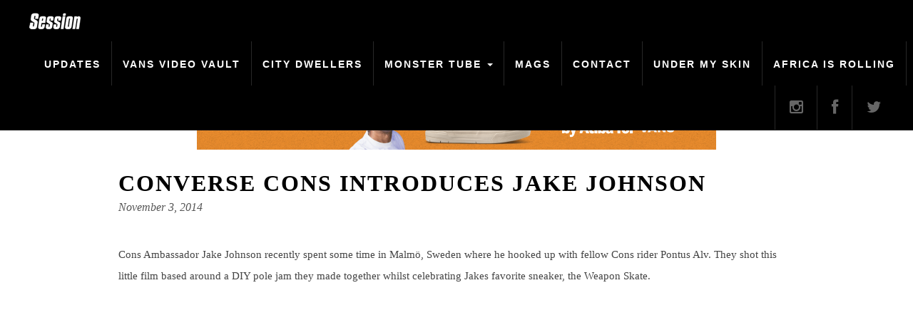

--- FILE ---
content_type: text/html; charset=UTF-8
request_url: https://sessionmag.co.za/converse-cons-introduces-jake-johnson/
body_size: 7980
content:
<!DOCTYPE html>
<html class="no-js" lang="en-US">
  <head>
  <meta charset="utf-8">
  <meta http-equiv="X-UA-Compatible" content="IE=edge">
  <title>Converse CONS Introduces Jake Johnson | Session Magazine</title>
  <meta name="viewport" content="width=device-width, initial-scale=1">
  <link href='http://fonts.googleapis.com/css?family=Open+Sans:400,300,600' rel='stylesheet' type='text/css'>
  <link href='http://fonts.googleapis.com/css?family=Merriweather:400italic,300italic' rel='stylesheet' type='text/css'>
  <link href='http://fonts.googleapis.com/css?family=PT+Sans+Narrow:400,700' rel='stylesheet' type='text/css'>

  <meta name='robots' content='max-image-preview:large' />
<link rel='dns-prefetch' href='//ajax.googleapis.com' />
<link rel="alternate" title="oEmbed (JSON)" type="application/json+oembed" href="https://sessionmag.co.za/wp-json/oembed/1.0/embed?url=https%3A%2F%2Fsessionmag.co.za%2Fconverse-cons-introduces-jake-johnson%2F" />
<link rel="alternate" title="oEmbed (XML)" type="text/xml+oembed" href="https://sessionmag.co.za/wp-json/oembed/1.0/embed?url=https%3A%2F%2Fsessionmag.co.za%2Fconverse-cons-introduces-jake-johnson%2F&#038;format=xml" />
<style id='wp-img-auto-sizes-contain-inline-css' type='text/css'>
img:is([sizes=auto i],[sizes^="auto," i]){contain-intrinsic-size:3000px 1500px}
/*# sourceURL=wp-img-auto-sizes-contain-inline-css */
</style>
<style id='wp-emoji-styles-inline-css' type='text/css'>

	img.wp-smiley, img.emoji {
		display: inline !important;
		border: none !important;
		box-shadow: none !important;
		height: 1em !important;
		width: 1em !important;
		margin: 0 0.07em !important;
		vertical-align: -0.1em !important;
		background: none !important;
		padding: 0 !important;
	}
/*# sourceURL=wp-emoji-styles-inline-css */
</style>
<link rel="stylesheet" href="/wp-includes/css/dist/block-library/style.min.css?ver=6.9">
<style id='global-styles-inline-css' type='text/css'>
:root{--wp--preset--aspect-ratio--square: 1;--wp--preset--aspect-ratio--4-3: 4/3;--wp--preset--aspect-ratio--3-4: 3/4;--wp--preset--aspect-ratio--3-2: 3/2;--wp--preset--aspect-ratio--2-3: 2/3;--wp--preset--aspect-ratio--16-9: 16/9;--wp--preset--aspect-ratio--9-16: 9/16;--wp--preset--color--black: #000000;--wp--preset--color--cyan-bluish-gray: #abb8c3;--wp--preset--color--white: #ffffff;--wp--preset--color--pale-pink: #f78da7;--wp--preset--color--vivid-red: #cf2e2e;--wp--preset--color--luminous-vivid-orange: #ff6900;--wp--preset--color--luminous-vivid-amber: #fcb900;--wp--preset--color--light-green-cyan: #7bdcb5;--wp--preset--color--vivid-green-cyan: #00d084;--wp--preset--color--pale-cyan-blue: #8ed1fc;--wp--preset--color--vivid-cyan-blue: #0693e3;--wp--preset--color--vivid-purple: #9b51e0;--wp--preset--gradient--vivid-cyan-blue-to-vivid-purple: linear-gradient(135deg,rgb(6,147,227) 0%,rgb(155,81,224) 100%);--wp--preset--gradient--light-green-cyan-to-vivid-green-cyan: linear-gradient(135deg,rgb(122,220,180) 0%,rgb(0,208,130) 100%);--wp--preset--gradient--luminous-vivid-amber-to-luminous-vivid-orange: linear-gradient(135deg,rgb(252,185,0) 0%,rgb(255,105,0) 100%);--wp--preset--gradient--luminous-vivid-orange-to-vivid-red: linear-gradient(135deg,rgb(255,105,0) 0%,rgb(207,46,46) 100%);--wp--preset--gradient--very-light-gray-to-cyan-bluish-gray: linear-gradient(135deg,rgb(238,238,238) 0%,rgb(169,184,195) 100%);--wp--preset--gradient--cool-to-warm-spectrum: linear-gradient(135deg,rgb(74,234,220) 0%,rgb(151,120,209) 20%,rgb(207,42,186) 40%,rgb(238,44,130) 60%,rgb(251,105,98) 80%,rgb(254,248,76) 100%);--wp--preset--gradient--blush-light-purple: linear-gradient(135deg,rgb(255,206,236) 0%,rgb(152,150,240) 100%);--wp--preset--gradient--blush-bordeaux: linear-gradient(135deg,rgb(254,205,165) 0%,rgb(254,45,45) 50%,rgb(107,0,62) 100%);--wp--preset--gradient--luminous-dusk: linear-gradient(135deg,rgb(255,203,112) 0%,rgb(199,81,192) 50%,rgb(65,88,208) 100%);--wp--preset--gradient--pale-ocean: linear-gradient(135deg,rgb(255,245,203) 0%,rgb(182,227,212) 50%,rgb(51,167,181) 100%);--wp--preset--gradient--electric-grass: linear-gradient(135deg,rgb(202,248,128) 0%,rgb(113,206,126) 100%);--wp--preset--gradient--midnight: linear-gradient(135deg,rgb(2,3,129) 0%,rgb(40,116,252) 100%);--wp--preset--font-size--small: 13px;--wp--preset--font-size--medium: 20px;--wp--preset--font-size--large: 36px;--wp--preset--font-size--x-large: 42px;--wp--preset--spacing--20: 0.44rem;--wp--preset--spacing--30: 0.67rem;--wp--preset--spacing--40: 1rem;--wp--preset--spacing--50: 1.5rem;--wp--preset--spacing--60: 2.25rem;--wp--preset--spacing--70: 3.38rem;--wp--preset--spacing--80: 5.06rem;--wp--preset--shadow--natural: 6px 6px 9px rgba(0, 0, 0, 0.2);--wp--preset--shadow--deep: 12px 12px 50px rgba(0, 0, 0, 0.4);--wp--preset--shadow--sharp: 6px 6px 0px rgba(0, 0, 0, 0.2);--wp--preset--shadow--outlined: 6px 6px 0px -3px rgb(255, 255, 255), 6px 6px rgb(0, 0, 0);--wp--preset--shadow--crisp: 6px 6px 0px rgb(0, 0, 0);}:where(.is-layout-flex){gap: 0.5em;}:where(.is-layout-grid){gap: 0.5em;}body .is-layout-flex{display: flex;}.is-layout-flex{flex-wrap: wrap;align-items: center;}.is-layout-flex > :is(*, div){margin: 0;}body .is-layout-grid{display: grid;}.is-layout-grid > :is(*, div){margin: 0;}:where(.wp-block-columns.is-layout-flex){gap: 2em;}:where(.wp-block-columns.is-layout-grid){gap: 2em;}:where(.wp-block-post-template.is-layout-flex){gap: 1.25em;}:where(.wp-block-post-template.is-layout-grid){gap: 1.25em;}.has-black-color{color: var(--wp--preset--color--black) !important;}.has-cyan-bluish-gray-color{color: var(--wp--preset--color--cyan-bluish-gray) !important;}.has-white-color{color: var(--wp--preset--color--white) !important;}.has-pale-pink-color{color: var(--wp--preset--color--pale-pink) !important;}.has-vivid-red-color{color: var(--wp--preset--color--vivid-red) !important;}.has-luminous-vivid-orange-color{color: var(--wp--preset--color--luminous-vivid-orange) !important;}.has-luminous-vivid-amber-color{color: var(--wp--preset--color--luminous-vivid-amber) !important;}.has-light-green-cyan-color{color: var(--wp--preset--color--light-green-cyan) !important;}.has-vivid-green-cyan-color{color: var(--wp--preset--color--vivid-green-cyan) !important;}.has-pale-cyan-blue-color{color: var(--wp--preset--color--pale-cyan-blue) !important;}.has-vivid-cyan-blue-color{color: var(--wp--preset--color--vivid-cyan-blue) !important;}.has-vivid-purple-color{color: var(--wp--preset--color--vivid-purple) !important;}.has-black-background-color{background-color: var(--wp--preset--color--black) !important;}.has-cyan-bluish-gray-background-color{background-color: var(--wp--preset--color--cyan-bluish-gray) !important;}.has-white-background-color{background-color: var(--wp--preset--color--white) !important;}.has-pale-pink-background-color{background-color: var(--wp--preset--color--pale-pink) !important;}.has-vivid-red-background-color{background-color: var(--wp--preset--color--vivid-red) !important;}.has-luminous-vivid-orange-background-color{background-color: var(--wp--preset--color--luminous-vivid-orange) !important;}.has-luminous-vivid-amber-background-color{background-color: var(--wp--preset--color--luminous-vivid-amber) !important;}.has-light-green-cyan-background-color{background-color: var(--wp--preset--color--light-green-cyan) !important;}.has-vivid-green-cyan-background-color{background-color: var(--wp--preset--color--vivid-green-cyan) !important;}.has-pale-cyan-blue-background-color{background-color: var(--wp--preset--color--pale-cyan-blue) !important;}.has-vivid-cyan-blue-background-color{background-color: var(--wp--preset--color--vivid-cyan-blue) !important;}.has-vivid-purple-background-color{background-color: var(--wp--preset--color--vivid-purple) !important;}.has-black-border-color{border-color: var(--wp--preset--color--black) !important;}.has-cyan-bluish-gray-border-color{border-color: var(--wp--preset--color--cyan-bluish-gray) !important;}.has-white-border-color{border-color: var(--wp--preset--color--white) !important;}.has-pale-pink-border-color{border-color: var(--wp--preset--color--pale-pink) !important;}.has-vivid-red-border-color{border-color: var(--wp--preset--color--vivid-red) !important;}.has-luminous-vivid-orange-border-color{border-color: var(--wp--preset--color--luminous-vivid-orange) !important;}.has-luminous-vivid-amber-border-color{border-color: var(--wp--preset--color--luminous-vivid-amber) !important;}.has-light-green-cyan-border-color{border-color: var(--wp--preset--color--light-green-cyan) !important;}.has-vivid-green-cyan-border-color{border-color: var(--wp--preset--color--vivid-green-cyan) !important;}.has-pale-cyan-blue-border-color{border-color: var(--wp--preset--color--pale-cyan-blue) !important;}.has-vivid-cyan-blue-border-color{border-color: var(--wp--preset--color--vivid-cyan-blue) !important;}.has-vivid-purple-border-color{border-color: var(--wp--preset--color--vivid-purple) !important;}.has-vivid-cyan-blue-to-vivid-purple-gradient-background{background: var(--wp--preset--gradient--vivid-cyan-blue-to-vivid-purple) !important;}.has-light-green-cyan-to-vivid-green-cyan-gradient-background{background: var(--wp--preset--gradient--light-green-cyan-to-vivid-green-cyan) !important;}.has-luminous-vivid-amber-to-luminous-vivid-orange-gradient-background{background: var(--wp--preset--gradient--luminous-vivid-amber-to-luminous-vivid-orange) !important;}.has-luminous-vivid-orange-to-vivid-red-gradient-background{background: var(--wp--preset--gradient--luminous-vivid-orange-to-vivid-red) !important;}.has-very-light-gray-to-cyan-bluish-gray-gradient-background{background: var(--wp--preset--gradient--very-light-gray-to-cyan-bluish-gray) !important;}.has-cool-to-warm-spectrum-gradient-background{background: var(--wp--preset--gradient--cool-to-warm-spectrum) !important;}.has-blush-light-purple-gradient-background{background: var(--wp--preset--gradient--blush-light-purple) !important;}.has-blush-bordeaux-gradient-background{background: var(--wp--preset--gradient--blush-bordeaux) !important;}.has-luminous-dusk-gradient-background{background: var(--wp--preset--gradient--luminous-dusk) !important;}.has-pale-ocean-gradient-background{background: var(--wp--preset--gradient--pale-ocean) !important;}.has-electric-grass-gradient-background{background: var(--wp--preset--gradient--electric-grass) !important;}.has-midnight-gradient-background{background: var(--wp--preset--gradient--midnight) !important;}.has-small-font-size{font-size: var(--wp--preset--font-size--small) !important;}.has-medium-font-size{font-size: var(--wp--preset--font-size--medium) !important;}.has-large-font-size{font-size: var(--wp--preset--font-size--large) !important;}.has-x-large-font-size{font-size: var(--wp--preset--font-size--x-large) !important;}
/*# sourceURL=global-styles-inline-css */
</style>

<style id='classic-theme-styles-inline-css' type='text/css'>
/*! This file is auto-generated */
.wp-block-button__link{color:#fff;background-color:#32373c;border-radius:9999px;box-shadow:none;text-decoration:none;padding:calc(.667em + 2px) calc(1.333em + 2px);font-size:1.125em}.wp-block-file__button{background:#32373c;color:#fff;text-decoration:none}
/*# sourceURL=/wp-includes/css/classic-themes.min.css */
</style>
<link rel="stylesheet" href="/wp-content/plugins/contact-form-7/includes/css/styles.css?ver=6.1.4">
<link rel="stylesheet" href="/wp-content/themes/sessionmag/assets/css/main.min.css?ver=6.9">
<script type="text/javascript" src="/wp-content/themes/sessionmag/assets/js/vendor/modernizr-2.7.0.min.js" id="modernizr-js"></script>
<script type="text/javascript" src="//ajax.googleapis.com/ajax/libs/jquery/1.10.2/jquery.min.js" id="jquery-js"></script>
<link rel="https://api.w.org/" href="https://sessionmag.co.za/wp-json/" /><link rel="alternate" title="JSON" type="application/json" href="https://sessionmag.co.za/wp-json/wp/v2/posts/3543" /><script>window.jQuery || document.write('<script src="https://sessionmag.co.za/wp-content/themes/sessionmag/assets/js/vendor/jquery-1.10.2.min.js"><\/script>')</script>
	<link rel="canonical" href="https://sessionmag.co.za/converse-cons-introduces-jake-johnson/">
<link rel="icon" href="https://sessionmag.co.za/wp-content/uploads/2020/04/cropped-logonews-32x32.gif" sizes="32x32" />
<link rel="icon" href="https://sessionmag.co.za/wp-content/uploads/2020/04/cropped-logonews-192x192.gif" sizes="192x192" />
<link rel="apple-touch-icon" href="https://sessionmag.co.za/wp-content/uploads/2020/04/cropped-logonews-180x180.gif" />
<meta name="msapplication-TileImage" content="https://sessionmag.co.za/wp-content/uploads/2020/04/cropped-logonews-270x270.gif" />

  <link rel="alternate" type="application/rss+xml" title="Session Magazine Feed" href="https://sessionmag.co.za/feed/">
</head>
  <body class="wp-singular post-template-default single single-post postid-3543 single-format-standard wp-theme-sessionmag converse-cons-introduces-jake-johnson">
    <!--[if lt IE 8]>
      <div class="alert alert-warning">
        You are using an <strong>outdated</strong> browser. Please <a href="http://browsehappy.com/">upgrade your browser</a> to improve your experience.      </div>
    <![endif]-->
    <header class="banner navbar navbar-default navbar-static-top" role="banner">
  
<style>
  .advert {display: none;}
  .home .navbar {padding-top: 0px;}
  .fixerr {height: 120px;}
  .navbar-nav>li {padding-left: 0px; padding-right: 0px;}
  .navbar-nav>li>a {font-size: 14px !important;}
</style>

  <div class="navbar-header">
    <button type="button" class="navbar-toggle" data-toggle="collapse" data-target=".navbar-collapse">
      <span class="sr-only">Toggle navigation</span>
      <span class="icon-bar"></span>
      <span class="icon-bar"></span>
      <span class="icon-bar"></span>
    </button>
    <a class="navbar-brand" href="https://sessionmag.co.za/"><img src="/wp-content/themes/sessionmag/assets/img/logo.png"></a>
  </div>

  <nav class="collapse navbar-collapse" role="navigation">
    <ul id="menu-primary-navigation" class="nav navbar-nav"><li class="menu-updates"><a href="https://sessionmag.co.za/updates/">Updates</a></li>
<li class="menu-vans-video-vault"><a href="https://sessionmag.co.za/vans-video-vault/">Vans Video Vault</a></li>
<li class="menu-city-dwellers"><a href="https://sessionmag.co.za/city-dwellers/">CITY DWELLERS</a></li>
<li class="dropdown menu-monster-tube"><a class="dropdown-toggle" data-toggle="dropdown" data-target="#" href="#">Monster Tube <b class="caret"></b></a>
<ul class="dropdown-menu">
	<li class="menu-cape-chaos-2023"><a href="https://sessionmag.co.za/cape-chaos-2023/">Cape Chaos 2023</a></li>
	<li class="menu-side-mission"><a href="https://sessionmag.co.za/ishod-wair-daiki-ikeda-shadow-day/">Side Mission</a></li>
	<li class="menu-mirador-ii"><a href="https://sessionmag.co.za/mirador-ii/">Mirador II</a></li>
	<li class="menu-aspire-inspire-series"><a href="https://sessionmag.co.za/aspire-inspire/">&#8216;Aspire &#8211; Inspire&#8217; Series</a></li>
	<li class="menu-spot-check-the-skate-hub"><a href="https://sessionmag.co.za/spot-check-the-skate-hub/">Spot Check – The Skate Hub</a></li>
	<li class="menu-spot-check-tighy-park-westdene"><a href="https://sessionmag.co.za/spot-check-tighy-park-westdene/">Spot Check – Tighy Park, Westdene</a></li>
	<li class="menu-spot-check-milpark-skatepark"><a href="https://sessionmag.co.za/spot-check-milpark-skatepark/">Spot Check – Milpark Skatepark</a></li>
	<li class="menu-the-am-van-pretoria"><a href="https://sessionmag.co.za/the-am-van-pretoria/">The Am Van – Pretoria</a></li>
	<li class="menu-the-am-van-port-elizabeth"><a href="https://sessionmag.co.za/the-am-van-port-elizabeth/">The Am Van – Port Elizabeth</a></li>
	<li class="menu-the-am-van-durban"><a href="https://sessionmag.co.za/the-am-van-durban/">The Am Van – Durban</a></li>
	<li class="menu-ghostbusters-the-north"><a href="https://sessionmag.co.za/ghostbusters-a-tour-up-north/">Ghostbusters &#8211; The North</a></li>
	<li class="menu-onthemissionsa-cape-town"><a href="https://sessionmag.co.za/onthemissionsa/cape-town/">#OnTheMissionSA: Cape Town</a></li>
	<li class="menu-onthemissionsa-johannesburg"><a href="https://sessionmag.co.za/onthemissionsa/johannesburg/">#OnTheMissionSA: Johannesburg</a></li>
	<li class="menu-onthemissionsa-kzn"><a href="https://sessionmag.co.za/onthemissionsa/durban/">#OnTheMissionSA: KZN</a></li>
	<li class="menu-onthemissionsa-bloemfontein"><a href="https://sessionmag.co.za/onthemissionsa/bloemfontein/">#OnTheMissionSA: Bloemfontein</a></li>
</ul>
</li>
<li class="menu-mags"><a href="https://sessionmag.co.za/issues/">Mags</a></li>
<li class="menu-contact"><a href="https://sessionmag.co.za/contact/">Contact</a></li>
<li class="menu-under-my-skin"><a href="https://sessionmag.co.za/undermyskin/">Under My Skin</a></li>
<li class="menu-africa-is-rolling"><a href="https://sessionmag.co.za/africa/">Africa is Rolling</a></li>
</ul>    <div class="socialicons">
      <a href="http://instagram.com/sessionskatemag" target="_blank"><div class="fa fa-instagram"></div></a>
      <a href="https://www.facebook.com/SessionMag" target="_blank"><div class="fa fa-facebook"></div></a>
      <a href="https://twitter.com/SessionSkatemag" target="_blank"><div class="fa fa-twitter"></div></a>
    </div>
  </nav>
</header>

          <div class="wrap container all" role="document">
        <div class="content row">
          <main class="main col-sm-12" role="main">
    
    <style>body {background: #fff !important; }</style>

<div class="fixerr"></div>

  <div class="row">
    <div class="singles">
      <div class="col-lg-10 col-lg-offset-1">
              <div class="banners">
            <div>
      <style>
        .banners {
          height: auto;
        }

        .slick-slide img {
          max-width: 100%;
          height: auto;
          margin: 0 auto;
        }
      </style>
        <div class="slick-slide-in">
                      <a href="https://vans.co.za/collections/atiba-x-vans" target="_blank">
                    <img src="https://sessionmag.co.za/wp-content/uploads/2025/10/FA25_UTS_Partner_Banners_HCWC_728x90.png">
                      </a>
                  </div>
      </div>
    </div>
          <article class="post-3543 post type-post status-publish format-standard hentry category-news">
          <header>
            <h1 class="entry-title">Converse CONS Introduces Jake Johnson</h1>
            <time class="published" datetime="2014-11-03T11:38:04+00:00">November 3, 2014</time>
          </header>
          <div class="entry-content">
            <p>Cons Ambassador Jake Johnson recently spent some time in Malmö, Sweden where he hooked up with fellow Cons rider Pontus Alv. They shot this little film based around a DIY pole jam they made together whilst celebrating Jakes favorite sneaker, the Weapon Skate.</p>
<p><iframe src="//www.youtube.com/embed/BfsUqa0AZ0o?rel=0" height="360" width="640" allowfullscreen="" frameborder="0"></iframe></p>
            <div class="socialsingle">
              <div class="facebook">
                <div id="fb-root"></div>
                <script src="http://connect.facebook.net/en_US/all.js#xfbml=1"></script>
                <fb:like href="https://sessionmag.co.za/converse-cons-introduces-jake-johnson/" layout="button_count" width="450"></fb:like>
              </div>
            </div>
          </div>
        </article>
      </div>
    </div>
  </div>

          </main>
        
            </div><!-- /.content -->
      </div><!-- /.wrap -->
    
    <br clear="all">
<br clear="all">
<br clear="all">
      <div class="">
            <div class="" style="width: 100%;">
                <img src="" style="width: 100%; height: auto;">
              </div>
    </div>
  
<div class="staybottom" >
  <div class="mailup">
    <div class="wrap container">
      <div class="row">
        <div class="col-lg-6 col-lg-offset-3 paddingform">
          <div class="notify">Notify me when new issues are released</div>
          <script>(function() {
	window.mc4wp = window.mc4wp || {
		listeners: [],
		forms: {
			on: function(evt, cb) {
				window.mc4wp.listeners.push(
					{
						event   : evt,
						callback: cb
					}
				);
			}
		}
	}
})();
</script><!-- Mailchimp for WordPress v4.10.9 - https://wordpress.org/plugins/mailchimp-for-wp/ --><form id="mc4wp-form-1" class="mc4wp-form mc4wp-form-5181" method="post" data-id="5181" data-name="Default sign-up form" ><div class="mc4wp-form-fields"><p>
	<input type="email" id="mc4wp_email" name="EMAIL" required placeholder="Your email address" />
</p>

<p>
	<input type="submit" value="Sign up" />
</p></div><label style="display: none !important;">Leave this field empty if you're human: <input type="text" name="_mc4wp_honeypot" value="" tabindex="-1" autocomplete="off" /></label><input type="hidden" name="_mc4wp_timestamp" value="1769021572" /><input type="hidden" name="_mc4wp_form_id" value="5181" /><input type="hidden" name="_mc4wp_form_element_id" value="mc4wp-form-1" /><div class="mc4wp-response"></div></form><!-- / Mailchimp for WordPress Plugin -->        </div>
      </div>
    </div>
  </div>

  <footer class="content-info" role="contentinfo">
    <div class="container">
      <div class="row">
        <div class="col-lg-10 col-lg-offset-1">
          <div class="center">
            <img src="/wp-content/themes/sessionmag/assets/img/footersession.gif">
          </div>
        </div>
      </div>
    </div>
  </footer>
</div>

<script>
  $(document).ready(function() {
    function slider() {
      var s = $('.banners');
      s.slick({
        speed: 300,
        centerMode: true,
        focusOnSelect: true,
        fade: true,
        arrows: false,
        draggable: false,
        autoplay: true,
        autoplaySpeed: 5000,
      });
    }
    
    slider();

    function sliderSmall() {
      var s = $('.banners--small');
      s.slick({
        speed: 300,
        centerMode: true,
        focusOnSelect: true,
        fade: true,
        arrows: false,
        draggable: false,
        autoplay: true,
        autoplaySpeed: 5000,
      });
    }

    sliderSmall();
  });

  $('.plusinsta').click(function(){
    $('.netflixdown').animate({height:'800px'}, 500);
    $('.plusinsta').fadeOut(500);
  });

  $('.blackout').click(function(){
    $('.issuucoloursingle').animate({height:'870px'}, 500);
    $('.blackoutbase').animate({height:'870px'}, 500);
    $('.blackout').animate({height:'870px'}, 500);
    $('.fixer').animate({height:'120px'}, 500);
    $('.blackout').fadeOut(500);
  });

  var heighthalf = '80';
  var away = false;
      
  $(document).scroll(function() {
    if ($(document).scrollTop() > heighthalf) {
      if (!away) {
        away = true;
        $('.advert').stop().animate({'margin-top': '-120px'}, 200);
      }
    } else {
      away = false;
      $('.advert').stop().animate({'margin-top': '0px'}, 200);
    }
  });

  (function(i,s,o,g,r,a,m){i['GoogleAnalyticsObject']=r;i[r]=i[r]||function(){
  (i[r].q=i[r].q||[]).push(arguments)},i[r].l=1*new Date();a=s.createElement(o),
  m=s.getElementsByTagName(o)[0];a.async=1;a.src=g;m.parentNode.insertBefore(a,m)
  })(window,document,'script','//www.google-analytics.com/analytics.js','ga');

  ga('create', 'UA-39853739-1', 'sessionmag.co.za');
  ga('send', 'pageview');
</script>

<script type="speculationrules">
{"prefetch":[{"source":"document","where":{"and":[{"href_matches":"/*"},{"not":{"href_matches":["/wp-*.php","/wp-admin/*","/wp-content/uploads/*","/wp-content/*","/wp-content/plugins/*","/wp-content/themes/sessionmag/*","/*\\?(.+)"]}},{"not":{"selector_matches":"a[rel~=\"nofollow\"]"}},{"not":{"selector_matches":".no-prefetch, .no-prefetch a"}}]},"eagerness":"conservative"}]}
</script>
<script>(function() {function maybePrefixUrlField () {
  const value = this.value.trim()
  if (value !== '' && value.indexOf('http') !== 0) {
    this.value = 'http://' + value
  }
}

const urlFields = document.querySelectorAll('.mc4wp-form input[type="url"]')
for (let j = 0; j < urlFields.length; j++) {
  urlFields[j].addEventListener('blur', maybePrefixUrlField)
}
})();</script><script type="text/javascript" src="/wp-includes/js/dist/hooks.min.js?ver=dd5603f07f9220ed27f1" id="wp-hooks-js"></script>
<script type="text/javascript" src="/wp-includes/js/dist/i18n.min.js?ver=c26c3dc7bed366793375" id="wp-i18n-js"></script>
<script type="text/javascript" id="wp-i18n-js-after">
/* <![CDATA[ */
wp.i18n.setLocaleData( { 'text direction\u0004ltr': [ 'ltr' ] } );
//# sourceURL=wp-i18n-js-after
/* ]]> */
</script>
<script type="text/javascript" src="/wp-content/plugins/contact-form-7/includes/swv/js/index.js?ver=6.1.4" id="swv-js"></script>
<script type="text/javascript" id="contact-form-7-js-before">
/* <![CDATA[ */
var wpcf7 = {
    "api": {
        "root": "https:\/\/sessionmag.co.za\/wp-json\/",
        "namespace": "contact-form-7\/v1"
    },
    "cached": 1
};
//# sourceURL=contact-form-7-js-before
/* ]]> */
</script>
<script type="text/javascript" src="/wp-content/plugins/contact-form-7/includes/js/index.js?ver=6.1.4" id="contact-form-7-js"></script>
<script type="text/javascript" src="/wp-includes/js/comment-reply.min.js?ver=6.9" id="comment-reply-js" async="async" data-wp-strategy="async" fetchpriority="low"></script>
<script type="text/javascript" src="/wp-content/themes/sessionmag/assets/js/scripts.min.js?ver=85f2e389a1412605fc3b70fcbec9a7cf" id="roots_scripts-js"></script>
<script type="text/javascript" defer src="/wp-content/plugins/mailchimp-for-wp/assets/js/forms.js?ver=4.10.9" id="mc4wp-forms-api-js"></script>
<script id="wp-emoji-settings" type="application/json">
{"baseUrl":"https://s.w.org/images/core/emoji/17.0.2/72x72/","ext":".png","svgUrl":"https://s.w.org/images/core/emoji/17.0.2/svg/","svgExt":".svg","source":{"concatemoji":"/wp-includes/js/wp-emoji-release.min.js?ver=6.9"}}
</script>
<script type="module">
/* <![CDATA[ */
/*! This file is auto-generated */
const a=JSON.parse(document.getElementById("wp-emoji-settings").textContent),o=(window._wpemojiSettings=a,"wpEmojiSettingsSupports"),s=["flag","emoji"];function i(e){try{var t={supportTests:e,timestamp:(new Date).valueOf()};sessionStorage.setItem(o,JSON.stringify(t))}catch(e){}}function c(e,t,n){e.clearRect(0,0,e.canvas.width,e.canvas.height),e.fillText(t,0,0);t=new Uint32Array(e.getImageData(0,0,e.canvas.width,e.canvas.height).data);e.clearRect(0,0,e.canvas.width,e.canvas.height),e.fillText(n,0,0);const a=new Uint32Array(e.getImageData(0,0,e.canvas.width,e.canvas.height).data);return t.every((e,t)=>e===a[t])}function p(e,t){e.clearRect(0,0,e.canvas.width,e.canvas.height),e.fillText(t,0,0);var n=e.getImageData(16,16,1,1);for(let e=0;e<n.data.length;e++)if(0!==n.data[e])return!1;return!0}function u(e,t,n,a){switch(t){case"flag":return n(e,"\ud83c\udff3\ufe0f\u200d\u26a7\ufe0f","\ud83c\udff3\ufe0f\u200b\u26a7\ufe0f")?!1:!n(e,"\ud83c\udde8\ud83c\uddf6","\ud83c\udde8\u200b\ud83c\uddf6")&&!n(e,"\ud83c\udff4\udb40\udc67\udb40\udc62\udb40\udc65\udb40\udc6e\udb40\udc67\udb40\udc7f","\ud83c\udff4\u200b\udb40\udc67\u200b\udb40\udc62\u200b\udb40\udc65\u200b\udb40\udc6e\u200b\udb40\udc67\u200b\udb40\udc7f");case"emoji":return!a(e,"\ud83e\u1fac8")}return!1}function f(e,t,n,a){let r;const o=(r="undefined"!=typeof WorkerGlobalScope&&self instanceof WorkerGlobalScope?new OffscreenCanvas(300,150):document.createElement("canvas")).getContext("2d",{willReadFrequently:!0}),s=(o.textBaseline="top",o.font="600 32px Arial",{});return e.forEach(e=>{s[e]=t(o,e,n,a)}),s}function r(e){var t=document.createElement("script");t.src=e,t.defer=!0,document.head.appendChild(t)}a.supports={everything:!0,everythingExceptFlag:!0},new Promise(t=>{let n=function(){try{var e=JSON.parse(sessionStorage.getItem(o));if("object"==typeof e&&"number"==typeof e.timestamp&&(new Date).valueOf()<e.timestamp+604800&&"object"==typeof e.supportTests)return e.supportTests}catch(e){}return null}();if(!n){if("undefined"!=typeof Worker&&"undefined"!=typeof OffscreenCanvas&&"undefined"!=typeof URL&&URL.createObjectURL&&"undefined"!=typeof Blob)try{var e="postMessage("+f.toString()+"("+[JSON.stringify(s),u.toString(),c.toString(),p.toString()].join(",")+"));",a=new Blob([e],{type:"text/javascript"});const r=new Worker(URL.createObjectURL(a),{name:"wpTestEmojiSupports"});return void(r.onmessage=e=>{i(n=e.data),r.terminate(),t(n)})}catch(e){}i(n=f(s,u,c,p))}t(n)}).then(e=>{for(const n in e)a.supports[n]=e[n],a.supports.everything=a.supports.everything&&a.supports[n],"flag"!==n&&(a.supports.everythingExceptFlag=a.supports.everythingExceptFlag&&a.supports[n]);var t;a.supports.everythingExceptFlag=a.supports.everythingExceptFlag&&!a.supports.flag,a.supports.everything||((t=a.source||{}).concatemoji?r(t.concatemoji):t.wpemoji&&t.twemoji&&(r(t.twemoji),r(t.wpemoji)))});
//# sourceURL=https://sessionmag.co.za/wp-includes/js/wp-emoji-loader.min.js
/* ]]> */
</script>
  </body>
</html>


--- FILE ---
content_type: text/plain
request_url: https://www.google-analytics.com/j/collect?v=1&_v=j102&a=810722063&t=pageview&_s=1&dl=https%3A%2F%2Fsessionmag.co.za%2Fconverse-cons-introduces-jake-johnson%2F&ul=en-us%40posix&dt=Converse%20CONS%20Introduces%20Jake%20Johnson%20%7C%20Session%20Magazine&sr=1280x720&vp=1280x720&_u=IEBAAAABAAAAACAAI~&jid=652567900&gjid=1567644567&cid=122999394.1769021573&tid=UA-39853739-1&_gid=814455579.1769021573&_r=1&_slc=1&z=755608120
body_size: -451
content:
2,cG-98TVJGXE39